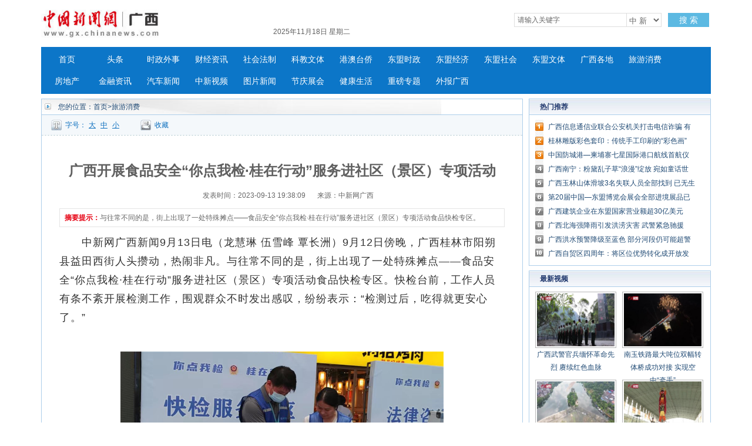

--- FILE ---
content_type: text/html
request_url: http://www.gx.chinanews.com.cn/sh/2023-09-13/detail-ihctaqav0077026.shtml
body_size: 33562
content:
<!DOCTYPE html PUBLIC "-//W3C//DTD XHTML 1.0 Transitional//EN" "http://www.w3.org/TR/xhtml1/DTD/xhtml1-transitional.dtd">
<html xmlns="http://www.w3.org/1999/xhtml">
<head>
      <meta http-equiv="Content-Type" content="text/html; charset=utf-8" />
  <meta http-equiv="X-UA-Compatible" content="IE=edge" />
  <!--必填-->
  <meta property="og:type" content="news"/>
  <meta property="og:title" content="广西开展食品安全“你点我检·桂在行动”服务进社区（景区）专项活动"/>
  <meta property="og:description" content="与往常不同的是，街上出现了一处特殊摊点——食品安全“你点我检·桂在行动”服务进社区（景区）专项活动食品快检专区。"/>
  <meta property="og:image" content=""/>
  <!--选填-->
  <meta property="og:url" content=""/>
  <meta property="og:release_date" content="2023-09-14 10:18:52"/>

  <meta name="keywords" content="" />
  <meta name="description" content="与往常不同的是，街上出现了一处特殊摊点——食品安全“你点我检·桂在行动”服务进社区（景区）专项活动食品快检专区。" />
  <title>广西开展食品安全“你点我检·桂在行动”服务进社区（景区）专项活动--中新网广西新闻</title>
  <!--publish at 2023-09-14 10:18:52-->
		

  <link href="/statics/css/base.css" rel="stylesheet" type="text/css" />
  <link href="/statics/css/header_2015.css" rel="stylesheet" type="text/css" />
  <link href="/statics/css/news.css" rel="stylesheet" type="text/css" />
  <script type="text/javascript" src="//image.cns.com.cn/xinjiang_editor/jquery/jquery-3.6.0.min.js" ></script>
  <script type="text/javascript" src="/statics/js/glogal.js"></script>
  <script type="text/javascript" src="/statics/js/hr.ad.min.js" charset="utf-8"></script>
  <script>
    var phoneWidth = parseInt(window.screen.width);
    var designWidth = 540;
    var phoneScale = phoneWidth / designWidth;
    var ua = navigator.userAgent;
    if (/Android (d+.d+)/.test(ua)) {
      var version = parseFloat(RegExp.$1);
      if (version > 2.3) {
        document.write('<meta name="viewport" content="width=' + designWidth +', minimum-scale = ' + phoneScale + ', maximum-scale = ' + phoneScale + ', target-densitydpi=device-dpi">');
      } else {
        document.write('<meta name="viewport" content="width=' + designWidth +', target-densitydpi=device-dpi">');
      }
    } else {
      document.write('<meta name="viewport" content="width=' + designWidth +', user-scalable=no, target-densitydpi=device-dpi">');
    }
  </script>


  <style type="text/css">
    .nav_navcon li{width:80px;}

    .w1000:after,.mainCont:after{
      content: '';
      display: block;
      clear: both;
    }


    .longtextArea p {
      font-size: 16px;
    }

    @media (min-width: 1200px){

      .substation a {
        margin: 0 2px;
      }

      .w1000 {
        width: 1140px;
      }

      .mainCont{
        width:1140px;
      }

      .mainLeft {
        width: 820px;
      }

      .headline dt {
        font-size: 24px; line-height: 60px;
      }

      .longtextArea{
        font-size: 18px;
        line-height: 180%;
      }
      .longtextArea p {
        font-size: 18px;
        line-height: 180%;
      }

    }
  </style>

  <link href="//image.cns.com.cn/default/5ddb9ec3/20190709/wap.css" rel="stylesheet" type="text/css" />
  <!--script>
var _hmt = _hmt || [];
(function() {
  var hm = document.createElement("script");
  hm.src = "https://hm.baidu.com/hm.js?8e73e20ae43ca439dbb8ae3d215b0226";
  var s = document.getElementsByTagName("script")[0]; 
  s.parentNode.insertBefore(hm, s);
})();
</script-->
</head>

<body>


<!--导航-->
<style type="text/css">
.nav_navcon li{width:80px;}
</style>

<div class="w1000">

<div class="logo_div"><span class="logo"><a href="https://www.gx.chinanews.com.cn/">     <img alt="中国新闻网广西新闻" height="60" src="http://www.gx.chinanews.com/statics/images/2015/logo.jpg" width="210" /></a> </span>

	<div class="searchnav" id="zxss" style="width: 745px;padding:0;">

<div class="left">

<div class="branch_text">

<iframe src="http://tianqi.2345.com/plugin/widget/index.htm?s=3&amp;z=2&amp;t=0&amp;v=0&amp;d=3&amp;bd=0&amp;k=&amp;f=&amp;q=1&amp;e=1&amp;a=1&amp;c=59431&amp;w=180&amp;h=36&amp;align=left" width="180" height="36" scrolling="no" frameborder="0" allowtransparency="true"></iframe></div>
	<div id="nowTime" ></div>
</div>

		<div class="searchinput right" style="margin-top:12px;"><input id="q" class="search_input" onclick="this.value='',this.style.color='#000'" onkeydown="if(event.keyCode==13)return submitFunNew()" name="q" type="text" value="请输入关键字" />

<div class="search_listbox">

<div class="dii7" id="id7" onmouseover="search_select(0)" onmouseout="search_select(1)" style="_position:relative;padding:0px;margin:0px;">

<div class="select_border">

<div class="select_container"><select id="s0" class="selectnews" name="s0"> <option value="cns">中 新</option>  <option value="baidu">百 度</option> </select></div>
</div>
</div>
</div>
<a class="search_a" onclick="submitFunNew()">搜 索</a>

<div class="clear"></div>
</div>
<script>
			var date = new Date();
			var yy = date.getFullYear();
			var MM = date.getMonth() + 1; 		  
			var dd = date.getDate();
			var weekData=['日','一','二','三','四','五','六'];
			document.getElementById('nowTime').innerHTML = yy+'年'+MM+'月'+dd+'日 星期'+weekData[date.getDay()];
function submitFunNew(){
	var date=new Date();
	var hotword=document.getElementsByName('q')[0].value;
	if (hotword==''||hotword=='请输入关键字'){
		alert('请输入关键字!');
		return false;
	}else{
		if(document.getElementsByName('s0')[0].value=='cns'){ 
			window.open("//searchnews.chinanews.com/search.do?q="+encodeURIComponent(hotword)+"&dbtype=gx");
        }else if(document.getElementsByName('s0')[0].value=='baidu'){
			window.open("http://www.baidu.com/s?ie=utf-8&bs=%E4%B8+%9B%BD&sr=&z=&cl=3&f=8&wd="+encodeURIComponent(hotword)+"&ct=0");
        }}
}
</script>
<div class="clear"></div>
</div>

<div class="clear"></div>
</div>
</div>

<div class="w1000">

<div id="nav">

<ul class="nav_navcon">
	<li><a href="http://www.gx.chinanews.com.cn/">首页</a></li>
	<li><a href="/top/">头条</a></li>
	<li><a href="/sz/">时政外事</a></li>
	<li><a href="/cj/">财经资讯</a></li>
	<li><a href="/sh/">社会法制</a></li>
	<li><a href="/kjwt/">科教文体</a></li>
	<li><a href="/gatq/">港澳台侨</a></li>
	<li><a href="/dmsz/">东盟时政</a></li>
	<li><a href="/dmjj/">东盟经济</a></li>
	<li><a href="/dmsj/">东盟社会</a></li>
	<li><a href="/dmwt/">东盟文体</a></li>
	<li><a href="/gxgd/">广西各地</a></li>
	<li><a href="/ly/">旅游消费</a></li>
	<li><a href="/fc/">房地产</a></li>
	<li><a href="/jr/">金融资讯</a></li>
	<li><a href="/qc/">汽车新闻</a></li>
	<li><a class="red" href="/video/">中新视频</a></li>
	<li> <a href="/photo/">图片新闻</a></li>
	<li><a class="red" href="/jqzh/">节庆展会</a></li>
	<li> <a href="/xfwq/">健康生活</a></li>
	<li> <a href="/special/index2.shtml">重磅专题</a></li>
	<li> <a href="/mt/">外报广西</a></li>
</ul>


</div>
</div>

<!--导航结束-->

<div class="top">
  <div class="top_nav">
    <a href="//www.gx.chinanews.com/">中新网广西新闻</a> • <a>正文</a>
  </div>
</div>
<!-- 文章正文 -->
<div class="mainCont">
  <div class="mainLeft">
    <div class="newslistArea">
      <div class="newslistTitle">您的位置：<a href="/">首页</a>&gt;旅游消费</div>
      <div class="transform">
        <div class="size">字号：<a href="javascript:T(15);">大</a><a href="javascript:T(14);">中</a><a href="javascript:T(12);">小</a></div>
        <div class="collect"><a href="javascript:;" onClick="add_favorite('广西开展食品安全“你点我检·桂在行动”服务进社区（景区）专项活动');" class="t6">收藏</a></div>
        <div class="share"></div>
      </div>
      <div class="newsInfoBox">
        <dl class="headline">
          <dt class="wryh">广西开展食品安全“你点我检·桂在行动”服务进社区（景区）专项活动</dt>
          <dd><span>发表时间：2023-09-13 19:38:09</span>来源：中新网广西</dd>
        </dl>
        <div class="summary" >
          <p><strong>摘要提示：</strong>与往常不同的是，街上出现了一处特殊摊点——食品安全“你点我检·桂在行动”服务进社区（景区）专项活动食品快检专区。</p></div>
        <div class="longtextArea" id="ArticleCnt" >
          <!--视频播放器-->
          

                    <!--正文分页开始-->
          <p>　　中新网广西新闻9月13日电（龙慧琳 伍雪峰 覃长洲）9月12日傍晚，广西桂林市阳朔县益田西街人头攒动，热闹非凡。与往常不同的是，街上出现了一处特殊摊点——食品安全“你点我检·桂在行动”服务进社区（景区）专项活动食品快检专区。快检台前，工作人员有条不紊开展检测工作，围观群众不时发出感叹，纷纷表示：“检测过后，吃得就更安心了。”</p>
<p>&nbsp;</p>
<div class="img_wrapper" style="text-align: center;"><img title="" src="http://image.cns.com.cn/xinjiang_editor/transform/20230913/Q26i-hcszkct5400319.png" alt="" data-link=""><span class="img_descr"></span></div>
<p class="pictext" style="text-align: left; text-indent: 2em;">&nbsp;</p>
<p>　　为进一步引导群众积极参与食品安全社会治理，促进区域食品安全共治水平提升，当天，由广西壮族自治区市场监管局主办，桂林市市场监管局、阳朔县人民政府协办的“你点我检·桂在行动”服务进社区（景区）专项活动在此举行。广西14个市市场监管局食品抽检相关负责人，阳朔县部分人大代表、政协委员，益田西街景区管理方、食品经营户代表，媒体记者以及来自世界各地的游客200余人参加活动。</p>
<p>　　活动现场，全体人员一同欣赏具有壮族特色的《制止餐饮浪费山歌大对唱》，共同参与食品安全知识有奖问答。抽样小分队就群众关心的奶酥、花生酥等食品开展现场抽检工作。科普展板、法律咨询、“你点我检”问卷调查、快检服务等4个专区工作人员发放有关宣传材料，免费为群众提供食品安全检测服务，解答群众关心关切的食品安全疑惑问题，征集民众对食品抽检关注的意见建议。</p>
<p>　　活动中，自治区市场监管局机关第三十四党支部、桂林市市场监管局机关第三党支部、阳朔县市场监管局党总支部、阳朔县益田步行街商业管理有限公司党支部等四个支部开展主题教育实践“四支部联建”仪式，深入推进：你点我检服务惠民生、支部联建点亮夜经济，助力服务阳朔县特色食品产业高质量发展，共同守护景区食品安全。阳朔县益田步行街商业管理有限公司党支部代表还带领阳朔西街景区8名食品经营户代表现场公开承诺守护食品安全。</p>
<p>&nbsp;</p>
<div class="img_wrapper" style="text-align: center;"><img title="" src="http://image.cns.com.cn/xinjiang_editor/transform/20230913/lF_U-hcszkct5400311.png" alt="" data-link=""><span class="img_descr"></span></div>
<p class="pictext" style="text-align: left; text-indent: 2em;">&nbsp;</p>
<p>　　“我们点群众之所系，检百姓之所盼，着力解决人民群众最关心最直接最现实的食品安全问题，切实提高人民群众食品安全的获得感、幸福感、安全感。”自治区市场监管局党组成员、副局长黄震介绍，围绕服务地方特色食品产业高质量发展，广西食品安全“你点我检·桂在行动”服务工作制度不断完善、举措不断创新、成效不断显现。据统计，截至目前，广西累计举办线上线下专项活动379场次，收集有关问卷调查20万余份，完成专项公益性抽检样品9556批次。2022年，广西食品安全公众食品安全满意度达86.76%，处于历史最高水平。（完）</p>                      <!--正文分页结束-->
        </div>


        <div class="cyfenxiangtb">
          <div class="bdsharebuttonbox"><a href="#" class="bds_more" data-cmd="more"></a><a href="#" class="bds_qzone" data-cmd="qzone" title="分享到QQ空间"></a><a href="#" class="bds_tsina" data-cmd="tsina" title="分享到新浪微博"></a><a href="#" class="bds_tqq" data-cmd="tqq" title="分享到腾讯微博"></a><a href="#" class="bds_renren" data-cmd="renren" title="分享到人人网"></a><a href="#" class="bds_weixin" data-cmd="weixin" title="分享到微信"></a></div>
          <script>
            window._bd_share_config={"common":{"bdSnsKey":{},"bdText":"","bdMini":"2","bdMiniList":false,"bdPic":"","bdStyle":"0","bdSize":"24"},"share":{},"image":{"viewList":["qzone","tsina","tqq","renren","weixin"],"viewText":"分享到：","viewSize":"16"},"selectShare":{"bdContainerClass":null,"bdSelectMiniList":["qzone","tsina","tqq","renren","weixin"]}};with(document)0[(getElementsByTagName('head')[0]||body).appendChild(createElement('script')).src='http://bdimg.share.baidu.com/static/api/js/share.js?v=89860593.js?cdnversion='+~(-new Date()/36e5)];
          </script>


        </div>


      </div>





    </div>



    <div class="pictArea">
      <div class="tadaytext"><h3>最新新闻</h3></div>
      <ul class="related">
          <li><a href="http://www.gx.chinanews.com/qc/2023-09-14/detail-ihctaqav0077602.shtml" target=_blank>乘龙H5 320马力大单桥备战“双十一”抢占时效高地</a></li><li><a href="http://www.gx.chinanews.com/dmsj/2023-09-14/detail-ihctaqav0077583.shtml" target=_blank>泰国宣布对中国游客免签5个月</a></li><li><a href="http://www.gx.chinanews.com/dmsj/2023-09-14/detail-ihctaqav0077580.shtml" target=_blank>泰国决定对中国游客实施免签5个月政策</a></li><li><a href="http://www.gx.chinanews.com/dmsj/2023-09-14/detail-ihctaqav0077568.shtml" target=_blank>越南首都一公寓楼起火 越媒称至少40人丧生</a></li><li><a href="http://www.gx.chinanews.com/dmsj/2023-09-14/detail-ihctaqav0077565.shtml" target=_blank>越南一栋九层公寓楼深夜发生火灾 已致数十人伤亡</a></li><li><a href="http://www.gx.chinanews.com/dmsj/2023-09-14/detail-ihctaqav0077554.shtml" target=_blank>菲律宾北部海域地震已致5人受伤</a></li><li><a href="http://www.gx.chinanews.com/dmsz/2023-09-14/detail-ihctaqav0077551.shtml" target=_blank>印尼总统佐科试乘雅万高铁</a></li><li><a href="http://www.gx.chinanews.com/sh/2023-09-14/detail-ihctaqav0077540.shtml" target=_blank>广西南宁：“盛装”迎盛会</a></li><li><a href="http://www.gx.chinanews.com/sh/2023-09-14/detail-ihctaqav0077533.shtml" target=_blank>广西通报中学小卖部“天价”租金：终止合同，不再对外承包</a></li><li><a href="http://www.gx.chinanews.com/sh/2023-09-14/detail-ihctaqav0077521.shtml" target=_blank>广西信息通信业联合公安机关打击电信诈骗 有效处置网络安全事件1800余起</a></li>      </ul>

      <div style="margin-top:30px; margin-left:15px;">
        <!-- 广告位：文章页-底部 -->
        <script>
          (function() {
            var s = "_" + Math.random().toString(36).slice(2);
            document.write('<div id="' + s + '"></div>');
            (window.slotbydup=window.slotbydup || []).push({
              id: '2059221',
              container: s,
              size: '640,80',
              display: 'inlay-fix'
            });
          })();
        </script>
      </div>

    </div>
  </div>



  <!--right-->
  <div class="mainRight">




    <div class="sidepart310" style="margin-top:0px;">
      <h3>热门推荐</h3>
      <div class="sidepartBox">
        <ul class="sidepartList">
            <li><a href="http://www.gx.chinanews.com/sh/2023-09-14/detail-ihctaqav0077521.shtml" target=_blank>广西信息通信业联合公安机关打击电信诈骗 有效处置网络安全事件1800余起</a></li><li><a href="http://www.gx.chinanews.com/kjwt/2023-09-14/detail-ihctaqav0077498.shtml" target=_blank>桂林雕版彩色套印：传统手工印刷的“彩色画”</a></li><li><a href="http://www.gx.chinanews.com/cj/2023-09-13/detail-ihctaqav0076582.shtml" target=_blank>中国防城港—柬埔寨七星国际港口航线首航仪式举行</a></li><li><a href="http://www.gx.chinanews.com/ly/2023-09-13/detail-ihctaqav0076273.shtml" target=_blank>广西南宁：粉黛乱子草“浪漫”绽放 宛如童话世界</a></li><li><a href="http://www.gx.chinanews.com/sh/2023-09-13/detail-ihctaqav0076050.shtml" target=_blank>广西玉林山体滑坡3名失联人员全部找到 已无生命体征</a></li><li><a href="http://www.gx.chinanews.com/sz/2023-09-13/detail-ihctaqav0076043.shtml" target=_blank>第20届中国—东盟博览会展会全部进境展品已运抵广西南宁</a></li><li><a href="http://www.gx.chinanews.com/cj/2023-09-13/detail-ihctaqav0076016.shtml" target=_blank>广西建筑企业在东盟国家营业额超30亿美元</a></li><li><a href="http://www.gx.chinanews.com/sh/2023-09-13/detail-ihctaqav0076004.shtml" target=_blank>广西北海强降雨引发洪涝灾害 武警紧急驰援</a></li><li><a href="http://www.gx.chinanews.com/sh/2023-09-13/detail-ihctaqav0075999.shtml" target=_blank>广西洪水预警降级至蓝色 部分河段仍可能超警</a></li><li><a href="http://www.gx.chinanews.com/top/2023-09-13/detail-ihctaqav0075989.shtml" target=_blank>广西自贸区四周年：将区位优势转化成开放发展优势</a></li>        </ul>
      </div>
    </div>




    <div class="sidepart310">
      <h3>最新视频</h3>
      <div class="sidepicBox">
        <ul class="videoList">
            <li><a href="http://www.gx.chinanews.com/video/2022-10-02/detail-ihcepanx0584961.shtml" class="red" target="_blank"><img src="http://image.cns.com.cn/xinjiang_editor/transform/20221002/smRn-hcepfvq8475974.jpg" width="136" height="94"/></a><span><a href="http://www.gx.chinanews.com/video/2022-10-02/detail-ihcepanx0584961.shtml" class="red" target="_blank">广西武警官兵缅怀革命先烈 赓续红色血脉</a></span></li><li><a href="http://www.gx.chinanews.com/video/2022-08-31/detail-ihccsczr6358105.shtml" class="red" target="_blank"><img src="http://image.cns.com.cn/xinjiang_editor/transform/20220831/iSxg-hccsiks1353574.jpg" width="136" height="94"/></a><span><a href="http://www.gx.chinanews.com/video/2022-08-31/detail-ihccsczr6358105.shtml" class="red" target="_blank">南玉铁路最大吨位双幅转体桥成功对接 实现空中“牵手”</a></span></li><li><a href="http://www.gx.chinanews.com/video/2022-08-25/detail-ihccmxni4130618.shtml" class="red" target="_blank"><img src="http://image.cns.com.cn/xinjiang_editor/transform/20220825/InXh-hccnavh2350652.jpg" width="136" height="94"/></a><span><a href="http://www.gx.chinanews.com/video/2022-08-25/detail-ihccmxni4130618.shtml" class="red" target="_blank">【东西问】陈兴华：千年灵渠何以成古代海上丝绸之路纽带？</a></span></li><li><a href="http://www.gx.chinanews.com/video/2022-07-31/detail-ihcaqyxf0812676.shtml" class="red" target="_blank"><img src="http://image.cns.com.cn/xinjiang_editor/transform/20220731/L6Fd-hcarefn4818247.jpg" width="136" height="94"/></a><span><a href="http://www.gx.chinanews.com/video/2022-07-31/detail-ihcaqyxf0812676.shtml" class="red" target="_blank">广西田阳壮狮非遗传承人：半世纪坚守 冀望重获生机</a></span></li>        </ul>
        <div class="clear"></div>
        <ul class="videoText">
            <li><a href="http://www.gx.chinanews.com/video/2022-06-21/detail-ihazpvzi1226078.shtml" class="red" target="_blank">广西河池高速公路漫水 宜州往河池方向暂时无法通行</a></li><li><a href="http://www.gx.chinanews.com/video/2022-06-02/detail-ihayxecq9567744.shtml" class="red" target="_blank">音乐帮扶飞入广西侗乡 粤桂儿童同唱一首歌</a></li><li><a href="http://www.gx.chinanews.com/video/2022-05-19/detail-ihaynsyy5110809.shtml" class="red" target="_blank">探访“南国香都”广西玉林 RCEP带来新机</a></li>        </ul>
      </div>
    </div>



    <div class="sidepart310">
      <h3>中新推荐</h3>
      <div class="sidepartBox">
        <ul class="sidepartList sidepartList2">
            <li><a href="http://www.chinanews.com.cn/sh/2022/02-03/9667799.shtml" target=_blank>广西丹洲腊鸭：从“舌尖上的乡愁”到乡村振兴的“利器”</a></li><li><a href="http://www.gx.chinanews.com/fc/2022-01-27/detail-ihavazia5754051.shtml" target=_blank>不能放任“骗提套取”扰乱公积金管理秩序</a></li><li><a href="http://www.gx.chinanews.com/cj/2021-12-10/detail-ihatrmfi0060496.shtml" target=_blank>合作伙伴招募公告</a></li><li><a href="http://www.gx.chinanews.com/sz/2021-12-07/detail-ihatrmfi0055330.shtml" target=_blank>牢记领袖嘱托 勇担历史使命 凝心聚力建设新时代中国特色社会主义壮美广西</a></li><li><a href="http://www.gx.chinanews.com/top/2021-09-17/detail-iharasiw7766621.shtml" target=_blank>李克强在广西玉林考察</a></li><li><a href="http://www.gx.chinanews.com/pczt/2021dm/gfgz/2021-09-12/detail-ihaqwmty8099151.shtml" target=_blank>《泰国-东盟博览》杂志总编辑：开展媒体交流 讲好中国与东盟合作故事</a></li><li><a href="http://www.gx.chinanews.com/sz/2021-07-28/detail-ihaprehz9348721.shtml" target=_blank>杨春庭任广西壮族自治区商务厅厅长</a></li><li><a href="http://www.gx.chinanews.com/top/2021-05-23/detail-ihamqrhv6868714.shtml" target=_blank>中国提升生物多样性保护 加强国际合作</a></li><li><a href="http://www.gx.chinanews.com/sz/2021-05-19/detail-ihamkkth4312590.shtml" target=_blank>为违规项目“开绿灯”？有世界地质公园被“开膛破肚”</a></li><li><a href="http://www.gx.chinanews.com/sz/2021-04-28/detail-ihaktsyz0521420.shtml" target=_blank>习近平在广西考察时强调 解放思想深化改革凝心聚力担当实干 建设新时代中国特色社会主义壮美</a></li>        </ul>
      </div>
    </div>
    <div class="sidepart310">
      <h3>热点图片</h3>
      <div class="sidepicBox">
        <ul class="videoList">
            <li><a href="http://www.gx.chinanews.com/hd2011/2019-03-07/ph-ifzffvfp3227580.shtml" target="_blank"><img src="http://image.cns.com.cn/xinjiang_editor/transform/20190307/ZYnk-fzffvfp3227559.jpg" alt="广西南宁家政妇女比拼技艺 欢庆“妇女节”" width="136" height="94"/></a><span><a href="http://www.gx.chinanews.com/hd2011/2019-03-07/ph-ifzffvfp3227580.shtml" target="_blank">广西南宁家政妇女比拼技艺 欢庆“妇女节”</a></span></li><li><a href="http://www.gx.chinanews.com/hd2011/2019-03-06/ph-ifzezqsk4558958.shtml" target="_blank"><img src="http://image.cns.com.cn/xinjiang_editor/transform/20190306/yDUU-fzezqsk4558930.jpg" alt="广西钦州警方公开押解犯罪嫌疑人辨认作案现场" width="136" height="94"/></a><span><a href="http://www.gx.chinanews.com/hd2011/2019-03-06/ph-ifzezqsk4558958.shtml" target="_blank">广西钦州警方公开押解犯罪嫌疑人辨认作案现场</a></span></li><li><a href="http://www.gx.chinanews.com/hd2011/2019-03-04/ph-ifzezqsk4555847.shtml" target="_blank"><img src="http://image.cns.com.cn/xinjiang_editor/transform/20190304/S3UQ-fzezqsk4555824.jpg" alt="广西代表团抵京" width="136" height="94"/></a><span><a href="http://www.gx.chinanews.com/hd2011/2019-03-04/ph-ifzezqsk4555847.shtml" target="_blank">广西代表团抵京</a></span></li><li><a href="http://www.gx.chinanews.com/hd2011/2019-03-01/ph-ifzezqsk4553892.shtml" target="_blank"><img src="http://image.cns.com.cn/xinjiang_editor/transform/20190301/efRX-fzezqsk4553845.jpg" alt="探访广西南宁绢纺厂旧址 昔日老厂房今日“网红街”" width="136" height="94"/></a><span><a href="http://www.gx.chinanews.com/hd2011/2019-03-01/ph-ifzezqsk4553892.shtml" target="_blank">探访广西南宁绢纺厂旧址 昔日老厂房今日“网红街”</a></span></li>        </ul>
        <div class="clear"></div>
      </div>
    </div>


    <div class="sidepart310">
      <h3>阅读排行</h3>
      <div class="sidepartBox">
        <ul class="sidepartList sidepartList2">
            <li><a href="http://www.gx.chinanews.com/qc/2023-09-14/detail-ihctaqav0077602.shtml" target="_blank"><font color=>乘龙H5 320马力大单桥备战“双十一”抢占时效高地</font></a></li><li><a href="http://www.gx.chinanews.com/dmsj/2023-09-14/detail-ihctaqav0077583.shtml" target="_blank"><font color=>泰国宣布对中国游客免签5个月</font></a></li><li><a href="http://www.gx.chinanews.com/dmsj/2023-09-14/detail-ihctaqav0077580.shtml" target="_blank"><font color=>泰国决定对中国游客实施免签5个月政策</font></a></li><li><a href="http://www.gx.chinanews.com/dmsj/2023-09-14/detail-ihctaqav0077568.shtml" target="_blank"><font color=>越南首都一公寓楼起火 越媒称至少40人丧生</font></a></li><li><a href="http://www.gx.chinanews.com/dmsj/2023-09-14/detail-ihctaqav0077565.shtml" target="_blank"><font color=>越南一栋九层公寓楼深夜发生火灾 已致数十人伤亡</font></a></li><li><a href="http://www.gx.chinanews.com/dmsj/2023-09-14/detail-ihctaqav0077554.shtml" target="_blank"><font color=>菲律宾北部海域地震已致5人受伤</font></a></li><li><a href="http://www.gx.chinanews.com/dmsz/2023-09-14/detail-ihctaqav0077551.shtml" target="_blank"><font color=>印尼总统佐科试乘雅万高铁</font></a></li><li><a href="http://www.gx.chinanews.com/sh/2023-09-14/detail-ihctaqav0077540.shtml" target="_blank"><font color=>广西南宁：“盛装”迎盛会</font></a></li><li><a href="http://www.gx.chinanews.com/sh/2023-09-14/detail-ihctaqav0077533.shtml" target="_blank"><font color=>广西通报中学小卖部“天价”租金：终止合同，不再对外承包</font></a></li><li><a href="http://www.gx.chinanews.com/sh/2023-09-14/detail-ihctaqav0077521.shtml" target="_blank"><font color=>广西信息通信业联合公安机关打击电信诈骗 有效处置网络安全事件1800余起</font></a></li>        </ul>  </div>
    </div>
  </div>
  <div class="clear"></div>
</div>
<!-- footer -->
<p>
<style><!--
.pagebottom{width:100%;margin:15px auto;color:#737373;font-size:12px;clear:both;}
.pagebottom_1{color:#737373;height:auto;font-size:14px;line-height:30px;text-align:center;background:none;}
.pagebottom a{color:#737373; text-decoration:none;}
.pagebottom a:hover{color:#737373; text-decoration:underline;}
.pagebottom_2{text-align:center;line-height:26px;padding-top:5px;}
--></style>
</p>

<div style="width: 100%; border-top: 1px solid #d7d7d7;">

<div class="pagebottom">

<div class="pagebottom_1"><a href="http://www.chinanews.com.cn/common/footer/intro.shtml">关于我们</a>　| <a href="http://www.chinanews.com.cn/common/footer/aboutus.shtml">About us</a>　|　<a href="/contact.shtml">联系我们</a>　|　<a href="http://ad.chinanews.com.cn/">广告服务</a>　|　<a href="http://www.chinanews.com.cn/common/footer/news-service.shtml">供稿服务</a>　|　<a href="http://www.chinanews.com.cn/common/footer/law.shtml">法律声明</a>　|　<a href="http://www.chinanews.com.cn/common/footer/sitemap.shtml">网站地图</a></div>

<div class="pagebottom_2">本网站所刊载信息，不代表中新社和中新网观点。 刊用本网站稿件，务经书面授权。</div>

<div class="pagebottom_2">未经授权禁止转载、摘编、复制及建立镜像，违者将依法追究法律责任。</div>

<div class="pagebottom_2">[<a href="/news/xuke.html">网上传播视听节目许可证（0106168)</a>]　[<a href="https://beian.miit.gov.cn">京ICP证040655号</a>]　[京公网安备：110102003042]　[<a href="https://beian.miit.gov.cn">京ICP备05004340号-1</a>]

</div>
</div>
</div>

<!-- footer end -->

<script src="//image.cns.com.cn/default/2e8142d7/20220422/jweixin.1.6.0.js"></script>	
<script src="//www.chinanews.com.cn/part/cns_public/120/wxshare.js?aa"></script> 
<script>
  $(function(){
    var useragent = navigator.userAgent;
    if(useragent.indexOf('MicroMessenger')> -1){
	  var share_title = '广西开展食品安全“你点我检·桂在行动”服务进社区（景区）专项活动';
      var share_desc = $("#ArticleCnt").text().replace(/<[^>]+>|&[^>]+;|\n/g,"").trim().substring(0,30);

      var share_url = window.location.href.split('#')[0];
      var share_img = "http://i2.chinanews.com/thumbnailzhi44.png";
	  var imgObj = $("#ArticleCnt").find('img');//正文里已包含图片1
		
		 var localPathArr = share_url.split("/");
      localPathArr.pop();
		
		if(imgObj.length>0){
        var imgUrl = imgObj.eq(0).attr("src");
        var isAbsolutePath = /https|http/g.test(imgUrl);
        if(isAbsolutePath){
          share_img = imgUrl;
        }else{
          if(imgUrl.indexOf("/")>=0){
            share_img = window.location.origin + imgUrl;
          }else{
            share_img = localPathArr.join("/") +"/"+ imgUrl;
          }
        }
      }
		
		console.log(share_img);

      wxshare(share_title,share_desc,share_img,share_url,"gx",false,false); //哪家公众号;微信接口中是不是debug;是否使用测试lc接口
    }
})
</script>
	
<!--script src="//image.cns.com.cn/default/2e8142d7/20190213/jweixin-1.4.0.js"></script>
<script>
  $(function(){
    var useragent = navigator.userAgent;
    if(/mobile/ig.test(useragent)){
      var share_title = '广西开展食品安全“你点我检·桂在行动”服务进社区（景区）专项活动';
      var share_desc = $("#ArticleCnt").text().replace(/<[^>]+>|&[^>]+;|\n/g,"").trim().substring(0,30);
      share_desc = share_desc!=''?share_desc:share_title;
      var share_url = window.location.href.split('#')[0];
      var imgObj = $("#ArticleCnt").find('img');//正文里已包含图片1
      var share_img = "http://i2.chinanews.com/thumbnailzhi44.png";
      var localPathArr = share_url.split("/");
      localPathArr.pop();

      if(imgObj.length>0){
        var imgUrl = imgObj.eq(0).attr("src");
        var isAbsolutePath = /https|http/g.test(imgUrl);
        if(isAbsolutePath){
          share_img = imgUrl;
        }else{
          if(imgUrl.indexOf("/")>=0){
            share_img = window.location.origin + imgUrl;
          }else{
            share_img = localPathArr.join("/") +"/"+ imgUrl;
          }
        }
      }
      /*var did = share_url.split("/").pop().split(".")[0];
      if(did=='483457' || did=='313309' || did=='313341'){
        alert(share_img);
      }*/
      $.ajax({
        url: '//lc.chinanews.com:8090/jssdksign?url=' + encodeURIComponent(location.href.split('#')[0]),
        type: 'get',
        dataType: 'jsonp',
        jsonp:'callback',
        success:function(data){
          wx.config({
            debug: false,
            appId: data["appid"],
            timestamp:  data["timestamp"],
            nonceStr: data["nonceStr"],
            signature: data["signature"],
            jsApiList: [
              'onMenuShareTimeline',
              'onMenuShareAppMessage',
              'onMenuShareQQ',
              'onMenuShareWeibo',
              'onMenuShareQZone'
            ]
          });
          wx.ready(function(){
            wx.checkJsApi({
              jsApiList:['getNetworkType'],
              success:function(res){
              }
            });
            //1.分享到朋友圈
            wx.onMenuShareTimeline({
              title: share_title, // 分享标题
              link: share_url, // 分享链接，该链接域名或路径必须与当前页面对应的公众号JS安全域名一致
              imgUrl: share_img // 分享图标
            });
            //2.分享给朋友
            wx.onMenuShareAppMessage({
              title: share_title, // 分享标题
              desc: share_desc, // 分享描述
              link: share_url, // 分享链接，该链接域名或路径必须与当前页面对应的公众号JS安全域名一致
              imgUrl: share_img, // 分享图标
              type: 'link', // 分享类型,music、video或link，不填默认为link
              dataUrl: ''// 如果type是music或video，则要提供数据链接，默认为空
            });
            //3.分享到qq
            wx.onMenuShareQQ({
              title: share_title, // 分享标题
              desc: share_desc, // 分享描述
              link: share_url, // 分享链接
              imgUrl: share_img// 分享图标
            });
            //4.分享到腾讯微博
            wx.onMenuShareWeibo({
              title: share_title, // 分享标题
              desc: share_desc, // 分享描述
              link: share_url, // 分享链接
              imgUrl: share_img// 分享图标
            });
            //5.分享到qq空间
            wx.onMenuShareQZone({
              title: share_title, // 分享标题
              desc: share_desc, // 分享描述,
              link: share_url, // 分享链接
              imgUrl: share_img// 分享图标
            });
          });
          wx.error(function(res){

          });
        }
      })
    }
  })
</script-->
</body>
</html>

--- FILE ---
content_type: text/css
request_url: http://www.gx.chinanews.com.cn/statics/css/header_2015.css
body_size: 3465
content:
a,em,u{text-decoration:none}
html button::-moz-focus-inner{border-color:transparent!important}
blockquote,body,button,code,dd,div,dl,dt,fieldset,form,h1,h2,h3,h4,h5,h6,input,legend,li,ol,p,pre,select,td,textarea,th,ul{margin:0;padding:0}
body{color:#606060;font-family:"微软雅黑","黑体",Arial, Helvetica, sans-serif;}
dd,dl,dt,form,img,li,ol,p,ul{margin:0;padding:0;border:0}
h1,h2,h3,h4,h5,h6{margin:0;padding:0;font-size:12px;font-weight:400}
dd,dt,li,ol,ul{list-style:none;margin:0;padding:0}
a img,fieldset{border:0}
.left,.right{display:inline}
.left{float:left}
.right{float:right}
body,div,li,ul{padding:0;margin:0}
.w1000{
	width:1000px;
	margin-left:auto;
	margin-right:auto;
	clear: both;
}


li,ul{padding:0;margin:0;list-style:none}
.substation{height:44px;line-height:44px;color:#d1d1d1;letter-spacing:1px; background:#efefef; border-bottom:1px solid #d9d9d9; margin-bottom:10px;}
.substation a{
	color:#888;
	font-size: 12px;
	font-family:"微软雅黑","黑体",Arial, Helvetica, sans-serif;
}
.substation a.sred{color:#7b0000;text-decoration:none}
.substation a.sred:hover{color:#7b0000;text-decoration:underline}
.logo_div{
	height:60px;
	margin-top:10px;
	clear: both;
}
.logo{width:169px;height:52px;float:left}
#nav {
	background-color: #0C76C8;
	margin-top: 10px;
	height: 80px;
}
.nav_navcon{
	left:0;
	top:0;
	z-index:7;
	background-color: #0c76c8;
	display: block;
	padding: 3px;
}
.nav_navcon li{
	float:left;
	font-size:14px;
	color:#fff;
	height:37px;
	line-height:37px;
	word-break:keep-all;
	font-family:"microsoft yahei", "黑体";
	width:67px;
	text-align:center;
	margin:0 1px;
	display: block;
}
.nav_navcon li a{
	color:#fff;
	display:inline-block;
	height:37px;
	border-bottom:none;
	text-align:center;
	width: 100%;
}
.nav_navcon .sel1 a,.nav_navcon li a:hover{
	color:#fff;
	background:#459fe4;
	border-bottom:#6cb3ea 1px solid;
	line-height:37px;
	text-decoration:none;
}
.nav_navcon .sel1{color:#fff}
#navRight {
	background-image: url(/statics/images/2015/nav_split.jpg);
	background-repeat: no-repeat;
	background-position: 0px center;
}
.searchnav{padding:9px 0 0;width:638px;float:right}

.searchinput{width:335px}
.searchinput .search_input{border:1px solid #dedede;width:180px;height:22px;padding:0 5px;background:#fff;color:#666;line-height:22px;float:left}
.searchinput .search_a{line-height:24px;text-align:center;color:#fff;margin-left:10px;background:#5cb9e2;float:left;display:block;width:70px;height:24px;text-decoration:none;font-size:14px}
.searchinput .search_a:hover{color:#fff;background:#b21112;text-decoration:none}
.search_listbox{float:left;position:relative;z-index:2;width:60px}
.searchinput .search_listinput{border:none;width:30px;height:22px;padding:0 5px;background:#fff;color:#a0a0a0;line-height:22px;float:left}
.searchinput .search_list{float:left;background:url(http://i6.chinanews.com/2013/home/images/serach_b.jpg) no-repeat;display:block;width:19px;height:19px;margin:1px 1px 0 0}
.selectnews{line-height:22px;color:#666;margin:-1px;font-size:13px;width:60px;padding:3px 2px 3px 0;padding:3px 0 3px 0\9;*padding:5px 3px;}
.select_border{background:#fff;border:1px solid #dedede;width:58px;border-left:none;height:22px;overflow:HIdden;display:block;*padding-top:3px;*height:19px;}
.select_container{*border:0;*position:relative;*width:60px;*height:auto;*overflow:hidden;*background:#fff;}
